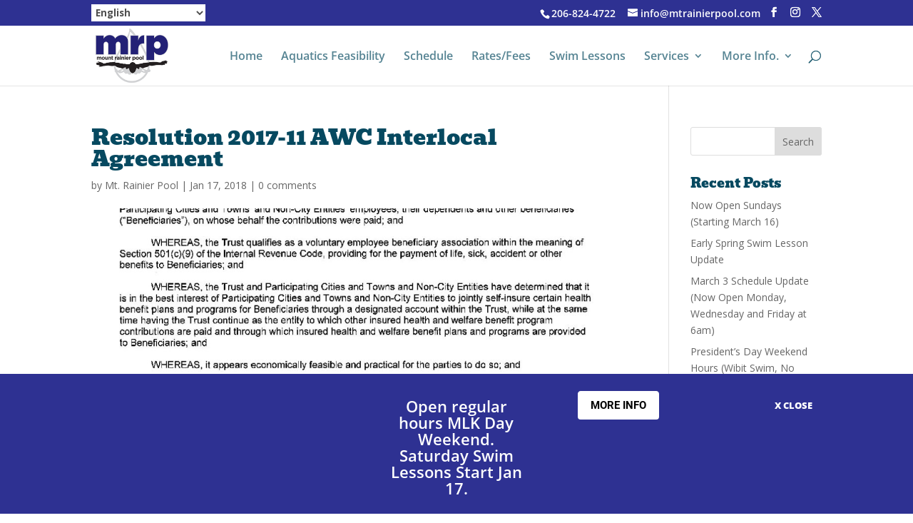

--- FILE ---
content_type: text/plain
request_url: https://www.google-analytics.com/j/collect?v=1&_v=j102&a=516650267&t=pageview&_s=1&dl=https%3A%2F%2Fmtrainierpool.com%2Fresolution-archive%2Fattachment%2Fresolution-2017-11-awc-interlocal-agreement%2F&ul=en-us%40posix&dt=Resolution%202017-11%20AWC%20Interlocal%20Agreement%20-%20Mt.%20Rainier%20Pool&sr=1280x720&vp=1280x720&_u=IEBAAEABAAAAACAAI~&jid=1682256234&gjid=1003007362&cid=1414413311.1769029684&tid=UA-92788953-1&_gid=1192967281.1769029684&_r=1&_slc=1&z=530387818
body_size: -451
content:
2,cG-BJKND2MWKL